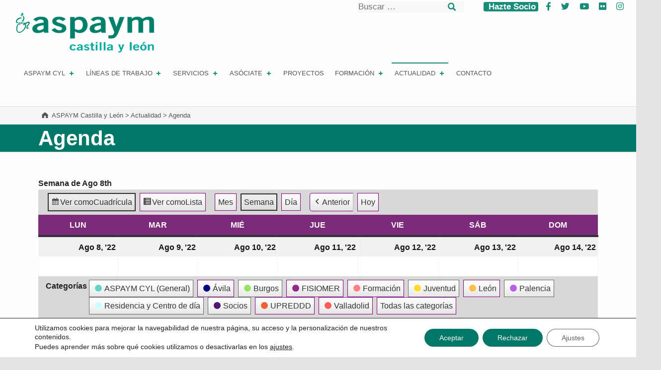

--- FILE ---
content_type: text/css
request_url: https://www.aspaymcyl.org/wp-content/plugins/my-calendar/styles/twentyfifteen.css?ver=3.6.17-twentyfifteen-css
body_size: 1330
content:
.mc-main.twentyfifteen .my-calendar-header, .mc-main.twentyfifteen .mc_bottomnav {
	background-color: rgba( 0, 0, 0, .15 );
	color: #000;
	padding: 2px 10px;
}

.mc-main.twentyfifteen .details ul, .mc-main.twentyfifteen .details ol, .mc-main.twentyfifteen details li  {
	margin: 5px 0 10px 30px;
}

.my-calendar-header > div, .mc_bottomnav > div {
	margin: 5px;
}

.mc-main.twentyfifteen .mc-active,
.mc-main.twentyfifteen .my-calendar-header a,
.mc-main.twentyfifteen .mc_bottomnav a,
.mc-main.twentyfifteen .my-calendar-footer select, .mc-main.twentyfifteen .my-calendar-footer input,
.mc-main.twentyfifteen .my-calendar-header select, .mc-main.twentyfifteen .my-calendar-header input {
	font-size: 16px !important;
}
.mc-main.twentyfifteen .my-calendar-footer select, .mc-main.twentyfifteen .my-calendar-footer input,
.mc-main.twentyfifteen .my-calendar-header select, .mc-main.twentyfifteen .my-calendar-header input {
	padding-top: 6px !important;
	padding-bottom: 6px !important;
}

.mc-main.twentyfifteen .mc-active,
.mc-main.twentyfifteen .my-calendar-header a, .mc-main.twentyfifteen .mc_bottomnav a {
	color: #333;
	text-decoration: none;
	border-radius: 5px;
	padding: 4px 6px;
	font-size: .9em;
	background: linear-gradient(to top, rgba(230, 230, 230, .95) 0%, rgba(250, 250, 250, .95) 70%);
}

.mc-main.twentyfifteen .my-calendar-header a:hover, .mc-main.twentyfifteen .mc_bottomnav a:hover, .mc-main.twentyfifteen .my-calendar-header a:focus, .mc-main.twentyfifteen .mc_bottomnav a:focus {
	color: #fff;
	text-decoration: underline;
	background: linear-gradient(to bottom, rgba(125, 125, 125, .95) 0%, rgba( 90, 90, 90, .95) 70%);
}

.mc-main.twentyfifteen tr td {
	border: 1px solid #f6f6f6;
	height: 5em;
}

.mc-main.twentyfifteen th {
	text-transform: uppercase;
	padding: 8px 0;
	background: rgba(0, 0, 0, .8);
	color: #fff;
}

.mc-main.twentyfifteen table .current-day .mc-date {
	background: rgba(0, 0, 0, .8);
	color: #fff;
}

.mc-main.twentyfifteen .heading:not(.widget .mc-main-heading) {
	font-size: 2em;
	color: var(--primary-light);
	background: var(--primary-dark); 
	padding: 5px;
	text-align: right;
}

.mc-main.twentyfifteen.mini .heading {
	font-size: 1.2em;
}

.mc-main.twentyfifteen .event-title {
	margin: 0 !important;
	font-size: .9em;
}

.mc-main.twentyfifteen.mini .event-title {
	padding: 10px 30px 10px 5px;
}

.mc-main.twentyfifteen.mini .event-title img {
	position: relative;
	margin-right: 4px;
	top: 0;
	left: 0;
}

.mc-main.twentyfifteen .calendar-event .details, .mc-main .calendar-events {
	left: 0;
	width: 100%;
	background: rgba(255, 255, 255, .98);
	box-shadow: 0 0 4px;
}

.mc-main.twentyfifteen.calendar .details.no-image {
	padding-top: 60px;
}

.mc-main.twentyfifteen.calendar .single-event .details.no-image {
	padding-top: 0;
}

.mc-main.twentyfifteen .details {
	padding: 10px;
}

.mc-main.twentyfifteen .mc-list .details {
	padding: 0;
}

.mc-main.twentyfifteen .close {
	position: absolute;
	left: -1em;
	top: -1em;
	padding: 4px;
	line-height: 1;
	border-bottom: none;
}
.mc-main.twentyfifteen.mini .close {
	left: auto;
	top: .25em;
	right: .5em;
}

.mc-main.twentyfifteen .close:hover, .mc-main .close:focus {
	background: rgba( 240, 240, 240, .8 );
}

.mc-main.twentyfifteen .details img {
	width: 100%;
	height: auto;
}

.mc-main.twentyfifteen .details .category-icon {
	width: auto;
}

.mc-main.twentyfifteen .details p {
	margin: 0 0 20px;
}

.mc-main.twentyfifteen .details h2, .mc-main.twentyfifteen .details h3 {
	font-weight: 700;
	font-size: 1.3em;
	line-height: 1.3;
}

.mc-main.twentyfifteen .details h4, .mc-main.twentyfifteen .details h5, .mc-main.twentyfifteen .details h6 {
	font-weight: 400;
	font-size: 1.1em;
	line-height: 1.5;
}

/* Sharing */
.mc-main.twentyfifteen .details .sharing {
	clear: both;
}

/* Date/times */
.mc-main.twentyfifteen.mini .time-block p {
	position: relative;
	display: block; 
	text-align: center;
	top: 10px;
	right: 0;
}

.mc-main.twentyfifteen .time-block p {
	color: #000;
	display: inline-block;
	margin: 0 !important;
	background: rgba( 255, 255, 255, .7 );
	padding: 0 10px !important;
}

.mc-main.twentyfifteen .mc-event-date {
	font-weight: 700;
	color: #333;
}

.mc-main.twentyfifteen .has-events .mc-date {
	font-weight: 700;
	background: #333;
	color: #fff;
}

.mc-main.twentyfifteen .has-events .mc-date a {
	color: #fff;
}

.mc-main.twentyfifteen .mc-date {
	display: block;
	padding: 4px;
	font-size: 1.2em;
	background: rgba(240, 240, 240, .9);
	color: #111;
}

.mc-main.twentyfifteen .mc-date:focus,
.mc-main.twentyfifteen .mc-date:hover {
	background: #111;
	color: rgba(240, 240, 240, .9);
}

.mc-main.twentyfifteen .mc-single {
	font-size: 1.4em;
	margin: 0;
}

/* Navigation */
.mc-main.twentyfifteen .my-calendar-nav .my-calendar-prev a {
	border-radius: 5px 0 0 5px;
	border-right: 1px solid #bbb;	
}

.mc-main.twentyfifteen .my-calendar-nav .my-calendar-next a {
	border-radius: 0 5px 5px 0;
	border-left: 1px solid #fff;	
}

.mc-main.twentyfifteen .my-calendar-nav .my-calendar-today a {
	border-radius: 0;
}

/* hCard */
.mc-main.twentyfifteen .vcard {
	margin: 0 0 15px 15px;
	float: right;
	padding: 20px;
	max-width: 50%;
	background: rgba( 0, 0, 0, .1 );
}

.mc-main.twentyfifteen .vcard .street-address {
	display: inline;
}

.mc-main.twentyfifteen .vcard .street-address:nth-of-type(2):before {
	content: ', ';
}

/* List View */
.mc-main.twentyfifteen .mc-list .mc-events {
	list-style-type: none !important;
	padding: 10px;
	background: rgba(0, 0, 0, .05);
	margin: 0;
}

.mc-main.twentyfifteen .mc-list .mc-events.odd {
	padding: 10px;
	background: none;
}

.mc-main.twentyfifteen.list .my-calendar-month {
	font-size: 1.4em;
	background: #000;
	color: #fff;
	padding: 5px;
	text-align: right;
}

.mc-main.twentyfifteen .list-event .event-title {
	margin-top: 10px !important;
	padding: 5px;
}

.mc-main.twentyfifteen .mc-list .event-date {
	font-size: 1.1em;
	font-weight: 600;
}

.mc-main.twentyfifteen .list-event {
	margin-top: 1em;
	clear: both;
}

.mc-main.twentyfifteen .list-event .event-title img {
	margin-right: .5em;
	position: relative;
	top: -1px;
}

.mc-main.twentyfifteen .nextmonth .event-title {
	opacity: .7;
}

/* Single view */
.single-event .event-title {
	padding: 10px;
	font-size: 1.4em;
}

.single-event .event-title img {
	margin-right: 10px;
	position: static;
}

/* Mini */
.mc-main.twentyfifteen.mini table {
	margin-bottom: 0;
}

.mc-main.twentyfifteen.mini tr td {
	height: auto;
}

.mc-main.twentyfifteen.mini .vcard {
	line-height: 1.5;
	margin: 0 0 15px;
	float: none;
	padding: 10px;
	max-width: 100%;
}

.mc-list-details.all-events {
	text-align: left;
	display: inline-block;
	text-transform: none;
	padding-left: 2em;
}

--- FILE ---
content_type: application/javascript
request_url: https://www.aspaymcyl.org/wp-content/themes/reykjavik/assets/js/scripts-navigation-mobile.js?ver=2.0.3
body_size: 639
content:
/**
 * Mobile navigation
 *
 * @package    Reykjavik
 * @copyright  WebMan Design, Oliver Juhas
 *
 * @since    1.0.0
 * @version  1.4.0
 */





( function( $ ) {

	'use strict';





	/**
	 * Helper variables
	 */

		var
			$siteNavigation   = $( document.getElementById( 'site-navigation' ) ),
			$siteMenuPrimary  = $( document.getElementById( 'menu-primary' ) ),
			$menuToggleButton = $( '#menu-toggle, #menu-toggle-bar' ),
			$breakpoints      = ( 'undefined' !== typeof $reykjavikBreakpoints ) ? ( $reykjavikBreakpoints ) : ( { 'l' : 880 } );



	/**
	 * Mobile menu actions
	 */
	function mobileMenuActions() {

		// Processing

			if ( ! $siteNavigation.hasClass( 'is-active' ) ) {

				$siteMenuPrimary
					.attr( 'aria-expanded', 'false' );

				$menuToggleButton
					.attr( 'aria-expanded', 'false' );

			}

			$siteNavigation
				.on( 'keydown', function( e ) {

					// Processing

						if ( e.which === 27 ) {

							// ESC key

								e.preventDefault();

								$siteNavigation
									.removeClass( 'is-active' );

								$siteMenuPrimary
									.attr( 'aria-expanded', 'false' );

								$menuToggleButton
									.attr( 'aria-expanded', 'false' );

								$menuToggleButton
									.focus();

						}

				} );

	} // /mobileMenuActions



	/**
	 * Default mobile menu setup
	 */

		if ( parseInt( $breakpoints['l'] ) >= window.innerWidth ) {

			$siteNavigation
				.removeClass( 'is-active' );

			mobileMenuActions();

		}



	/**
	 * Clicking the menu toggle button
	 */

		$menuToggleButton
			.on( 'click', function( e ) {

				// Processing

					e.preventDefault();

					$siteNavigation
						.toggleClass( 'is-active' );

					if ( $siteNavigation.hasClass( 'is-active' ) ) {

						$siteMenuPrimary
							.attr( 'aria-expanded', 'true' );

						$menuToggleButton
							.attr( 'aria-expanded', 'true' );

					} else {

						$siteMenuPrimary
							.attr( 'aria-expanded', 'false' );

						$menuToggleButton
							.attr( 'aria-expanded', 'false' );

					}

			} );



	/**
	 * Refocus to menu toggle button once the end of the menu is reached
	 */

		$siteNavigation
			.on( 'focus.aria', '.menu-toggle-skip-link', function( e ) {

				// Processing

					$menuToggleButton
						.focus();

			} );



	/**
	 * Disable mobile navigation on wider screens
	 */

		$( window )
			.on( 'resize orientationchange', function( e ) {

				// Processing

					if ( parseInt( $breakpoints['l'] ) < window.innerWidth ) {

						// On desktops

						$siteNavigation
							.removeClass( 'is-active' );

						$siteMenuPrimary
							.attr( 'aria-expanded', 'true' );

						$menuToggleButton
							.attr( 'aria-expanded', 'true' );

					} else {

						// On mobiles

						mobileMenuActions();

					}

			} );





} )( jQuery );
